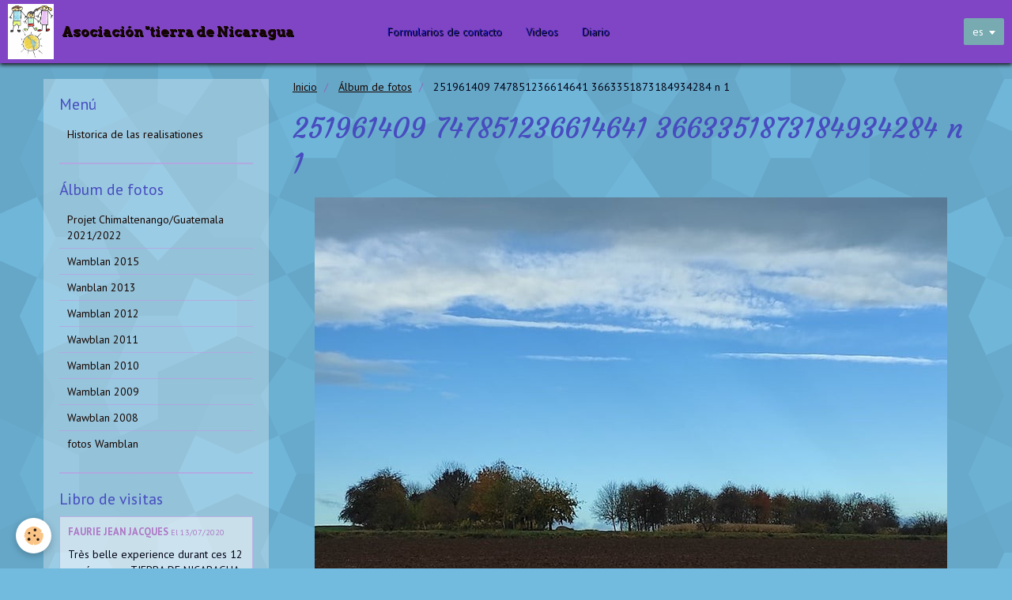

--- FILE ---
content_type: text/html; charset=UTF-8
request_url: https://www.solidaritetierraslatinas.org/es/album/251961409-747851236614641-3663351873184934284-n-1.html
body_size: 23829
content:
<!DOCTYPE html>
<html lang="es">
    <head>
        <title>251961409 747851236614641 3663351873184934284 n 1 </title>
        <!-- smart / aloha -->
<meta http-equiv="Content-Type" content="text/html; charset=utf-8">
<!--[if IE]>
<meta http-equiv="X-UA-Compatible" content="IE=edge">
<![endif]-->
<meta name="viewport" content="width=device-width, initial-scale=1, maximum-scale=1.0, user-scalable=no">
<meta name="msapplication-tap-highlight" content="no">
  <link rel="image_src" href="https://www.solidaritetierraslatinas.org/medias/album/251961409-747851236614641-3663351873184934284-n-1-.jpg" />
  <meta property="og:image" content="https://www.solidaritetierraslatinas.org/medias/album/251961409-747851236614641-3663351873184934284-n-1-.jpg" />
  <link rel="canonical" href="https://www.solidaritetierraslatinas.org/es/album/251961409-747851236614641-3663351873184934284-n-1.html">
<meta name="generator" content="e-monsite (e-monsite.com)">







        <meta name="theme-color" content="rgba(128, 69, 196, 1)">
        <meta name="msapplication-navbutton-color" content="rgba(128, 69, 196, 1)">
        <meta name="apple-mobile-web-app-capable" content="yes">
        <meta name="apple-mobile-web-app-status-bar-style" content="black-translucent">

                
                                    
                                    
                                     
                                                                                                                    
            <link href="https://fonts.googleapis.com/css?family=PT%20Sans:300,400,700%7CCourgette:300,400,700%7CArvo:300,400,700&display=swap" rel="stylesheet">
        
        <link href="https://maxcdn.bootstrapcdn.com/font-awesome/4.7.0/css/font-awesome.min.css" rel="stylesheet">

        <link href="//www.solidaritetierraslatinas.org/themes/combined.css?v=6_1646067808_300" rel="stylesheet">

        <!-- EMS FRAMEWORK -->
        <script src="//www.solidaritetierraslatinas.org/medias/static/themes/ems_framework/js/jquery.min.js"></script>
        <!-- HTML5 shim and Respond.js for IE8 support of HTML5 elements and media queries -->
        <!--[if lt IE 9]>
        <script src="//www.solidaritetierraslatinas.org/medias/static/themes/ems_framework/js/html5shiv.min.js"></script>
        <script src="//www.solidaritetierraslatinas.org/medias/static/themes/ems_framework/js/respond.min.js"></script>
        <![endif]-->
        <script src="//www.solidaritetierraslatinas.org/medias/static/themes/ems_framework/js/ems-framework.min.js?v=2080"></script>
        <script src="https://www.solidaritetierraslatinas.org/es/themes/content.js?v=6_1646067808_300&lang=es"></script>

            <script src="//www.solidaritetierraslatinas.org/medias/static/js/rgpd-cookies/jquery.rgpd-cookies.js?v=2080"></script>
    <script>
                                    $(document).ready(function() {
            $.RGPDCookies({
                theme: 'ems_framework',
                site: 'www.solidaritetierraslatinas.org',
                privacy_policy_link: '/es/about/privacypolicy/',
                cookies: [{"id":null,"favicon_url":"https:\/\/ssl.gstatic.com\/analytics\/20210414-01\/app\/static\/analytics_standard_icon.png","enabled":true,"model":"google_analytics","title":"Google Analytics","short_description":"Permet d'analyser les statistiques de consultation de notre site","long_description":"Indispensable pour piloter notre site internet, il permet de mesurer des indicateurs comme l\u2019affluence, les produits les plus consult\u00e9s, ou encore la r\u00e9partition g\u00e9ographique des visiteurs.","privacy_policy_url":"https:\/\/support.google.com\/analytics\/answer\/6004245?hl=fr","slug":"google-analytics"},{"id":null,"favicon_url":"","enabled":true,"model":"addthis","title":"AddThis","short_description":"Partage social","long_description":"Nous utilisons cet outil afin de vous proposer des liens de partage vers des plateformes tiers comme Twitter, Facebook, etc.","privacy_policy_url":"https:\/\/www.oracle.com\/legal\/privacy\/addthis-privacy-policy.html","slug":"addthis"}],
                modal_title: 'Gesti\u00F3n\u0020de\u0020cookies',
                modal_description: 'Instalar\u0020cookies\u0020para\u0020mejorar\u0020su\u0020experiencia\u0020de\u0020navegaci\u00F3n,\u0020medir\u0020la\u0020audiencia\u0020del\u0020sitio\u0020web,\u0020mostrar\u0020anuncios\u0020personalizados,\u0020realizar\u0020campa\u00F1as\u0020segmentadas\u0020y\u0020personalizar\u0020la\u0020interfaz\u0020del\u0020sitio.',
                privacy_policy_label: 'Consultar\u0020la\u0020pol\u00EDtica\u0020de\u0020privacidad',
                check_all_label: 'Todo\u0020marcar',
                refuse_button: 'Rechazar',
                settings_button: 'Configurar',
                accept_button: 'Aceptar',
                callback: function() {
                    // website google analytics case (with gtag), consent "on the fly"
                    if ('gtag' in window && typeof window.gtag === 'function') {
                        if (window.jsCookie.get('rgpd-cookie-google-analytics') === undefined
                            || window.jsCookie.get('rgpd-cookie-google-analytics') === '0') {
                            gtag('consent', 'update', {
                                'ad_storage': 'denied',
                                'analytics_storage': 'denied'
                            });
                        } else {
                            gtag('consent', 'update', {
                                'ad_storage': 'granted',
                                'analytics_storage': 'granted'
                            });
                        }
                    }
                }
            });
        });
    </script>

        <script async src="https://www.googletagmanager.com/gtag/js?id=G-4VN4372P6E"></script>
<script>
    window.dataLayer = window.dataLayer || [];
    function gtag(){dataLayer.push(arguments);}
    
    gtag('consent', 'default', {
        'ad_storage': 'denied',
        'analytics_storage': 'denied'
    });
    
    gtag('js', new Date());
    gtag('config', 'G-4VN4372P6E');
</script>

                <script type="application/ld+json">
    {
        "@context" : "https://schema.org/",
        "@type" : "WebSite",
        "name" : "Asociación "tierra de Nicaragua",
        "url" : "https://www.solidaritetierraslatinas.org/es/"
    }
</script>
            </head>
    <body id="album_run_251961409-747851236614641-3663351873184934284-n-1" class="default menu-fixed">
        

        
        <!-- NAV -->
        <nav class="navbar navbar-top navbar-fixed-top">
            <div class="container">
                <div class="navbar-header">
                                        <button data-toggle="collapse" data-target="#navbar" data-orientation="horizontal" class="btn btn-link navbar-toggle">
                		<i class="fa fa-bars"></i>
					</button>
                                                            <a class="brand" href="https://www.solidaritetierraslatinas.org/es/">
                                                <img src="https://www.solidaritetierraslatinas.org/medias/site/logos/logo.jpg" alt="Asociación "tierra de Nicaragua" class="visible-desktop">
                                                                        <span>Asociación "tierra de Nicaragua</span>
                                            </a>
                                    </div>
                                <div id="navbar" class="collapse">
                        <ul class="nav navbar-nav">
                    <li>
                <a href="https://www.solidaritetierraslatinas.org/es/contacto/">
                                        Formularios de contacto
                </a>
                            </li>
                    <li>
                <a href="https://www.solidaritetierraslatinas.org/es/videos">
                                        Videos
                </a>
                            </li>
                    <li>
                <a href="https://www.solidaritetierraslatinas.org/es/diario/">
                                        Diario
                </a>
                            </li>
            </ul>

                </div>
                
                                <div class="navbar-buttons">
                                                                                <div class="dropdown navbar-langs">
                        <button class="btn btn-primary" data-toggle="dropdown" type="button">es</button>
                        <ul class="dropdown-menu">
                                                                                                                                                        <li>
                                                                        <a href="//www.solidaritetierraslatinas.org/">fr</a>
                                                                    </li>
                                                                                    </ul>
                    </div>
                                    </div>
                            </div>
        </nav>
        
        <!-- WRAPPER -->
                                                                <div id="wrapper" class="container">
            <!-- MAIN -->
            <div id="main">
                                       <ol class="breadcrumb">
                  <li>
            <a href="https://www.solidaritetierraslatinas.org/es/">Inicio</a>
        </li>
                        <li>
            <a href="https://www.solidaritetierraslatinas.org/es/album/">Álbum de fotos</a>
        </li>
                        <li class="active">
            251961409 747851236614641 3663351873184934284 n 1 
         </li>
            </ol>
                                
                                                                    
                                <div class="view view-album" id="view-item" data-id-album="618bbb7a82c85ba8ca3907c5">
    <h1 class="view-title">251961409 747851236614641 3663351873184934284 n 1 </h1>
    
    

    <p class="text-center">
        <img src="https://www.solidaritetierraslatinas.org/medias/album/251961409-747851236614641-3663351873184934284-n-1-.jpg" alt="251961409 747851236614641 3663351873184934284 n 1 ">
    </p>

    <ul class="category-navigation">
        <li>
                            <a href="https://www.solidaritetierraslatinas.org/es/album/251723171-1069025553886053-7875279597607710711-n.html" class="btn btn-default">
                    <i class="fa fa-angle-left fa-lg"></i>
                    <img src="https://www.solidaritetierraslatinas.org/medias/album/251723171-1069025553886053-7875279597607710711-n.jpg?fx=r_80_90" width="80" alt="">
                </a>
                    </li>

        <li>
            <a href="https://www.solidaritetierraslatinas.org/es/album/" class="btn btn-small btn-default">Volver a la categoría</a>
        </li>

        <li>
                            <a href="https://www.solidaritetierraslatinas.org/es/album/251961409-747851236614641-3663351873184934284-n-2.html" class="btn btn-default">
                    <img src="https://www.solidaritetierraslatinas.org/medias/album/251961409-747851236614641-3663351873184934284-n-2-.jpg?fx=r_80_90" width="80" alt="">
                    <i class="fa fa-angle-right fa-lg"></i>
                </a>
                    </li>
    </ul>

    

<div class="plugins">
               <div id="social-510a2e609fe7c2cea9d8704b" class="plugin" data-plugin="social">
    <div class="a2a_kit a2a_kit_size_32 a2a_default_style">
        <a class="a2a_dd" href="https://www.addtoany.com/share"></a>
        <a class="a2a_button_facebook"></a>
        <a class="a2a_button_twitter"></a>
        <a class="a2a_button_email"></a>
    </div>
    <script>
        var a2a_config = a2a_config || {};
        a2a_config.onclick = 1;
        a2a_config.locale = "fr";
    </script>
    <script async src="https://static.addtoany.com/menu/page.js"></script>
</div>    
    
    </div>
</div>

            </div>
            <!-- //MAIN -->

                        <!-- SIDEBAR -->
            <div id="sidebar">
                <div id="sidebar-wrapper">
                    
                                                                                                                                                                                                        <div class="widget" data-id="widget_page_category">
                                    
<div class="widget-title">
    
        <span>
            Menú
        </span>  

        
</div>

                                                                        <div id="widget1" class="widget-content" data-role="widget-content">
                                                <ul class="nav nav-list" data-addon="pages">
              
                                <li>
                <a href="https://www.solidaritetierraslatinas.org/es/paginas/historial-proyecto-nicaragua.html">
                    Historica de las realisationes
                                    </a>
            </li>
                        </ul>
    

                                    </div>
                                                                    </div>
                                                                                                                                                                                                                                                                                                                                                                <div class="widget" data-id="widget_image_categories">
                                    
<div class="widget-title">
    
        <span>
            Álbum de fotos
        </span>  

        
</div>

                                                                        <div id="widget2" class="widget-content" data-role="widget-content">
                                        <ul class="nav nav-list" data-addon="album">
            <li data-category="projet-chimaltenango-guatemala-2021-2022">
        <a href="https://www.solidaritetierraslatinas.org/es/album/projet-chimaltenango-guatemala-2021-2022/">Projet Chimaltenango/Guatemala 2021/2022</a>
    </li>
        <li data-category="wamblan-2015">
        <a href="https://www.solidaritetierraslatinas.org/es/album/wamblan-2015/">Wamblan 2015</a>
    </li>
        <li data-category="wanblan-2013">
        <a href="https://www.solidaritetierraslatinas.org/es/album/wanblan-2013/">Wanblan 2013</a>
    </li>
        <li data-category="wamblan-2012">
        <a href="https://www.solidaritetierraslatinas.org/es/album/wamblan-2012/">Wamblan 2012</a>
    </li>
        <li data-category="wawblan-2011">
        <a href="https://www.solidaritetierraslatinas.org/es/album/wawblan-2011/">Wawblan 2011</a>
    </li>
        <li data-category="wamblan-2010">
        <a href="https://www.solidaritetierraslatinas.org/es/album/wamblan-2010/">Wamblan 2010</a>
    </li>
        <li data-category="wamblan-2009">
        <a href="https://www.solidaritetierraslatinas.org/es/album/wamblan-2009/">Wamblan 2009</a>
    </li>
        <li data-category="wawblan-2008">
        <a href="https://www.solidaritetierraslatinas.org/es/album/wawblan-2008/">Wawblan 2008</a>
    </li>
        <li data-category="fotos-wamblan">
        <a href="https://www.solidaritetierraslatinas.org/es/album/fotos-wamblan/">fotos Wamblan</a>
    </li>
        </ul>

                                    </div>
                                                                    </div>
                                                                                                                                                                                                                                                                                                    <div class="widget" data-id="widget_guestbook_last">
                                    
<div class="widget-title">
    
        <span>
            Libro de visitas
        </span>  

        
</div>

                                                                        <div id="widget3" class="widget-content" data-role="widget-content">
                                        <ul class="media-list media-stacked" data-addon="guestbook">
        <li class="media">
        <div class="media-body">
            <ul class="media-infos">
                <li>
                                        <strong>FAURIE JEAN JACQUES</strong>
                     
                    <small>El 13/07/2020</small>
                </li>
            </ul>
            <div class="media-content">
                Très belle experience durant ces 12 années avec TIERRA DE NICARAGUA une nouvelle page reste à ecrire ...
            </div>
        </div>
    </li>
        <li class="media">
        <div class="media-body">
            <ul class="media-infos">
                <li>
                                        <strong>Faurie Gaël</strong>
                     
                    <small>El 19/04/2014</small>
                </li>
            </ul>
            <div class="media-content">
                Après avoir vu naitre cette association, après avoir vu des centaines de photos et entendu le vécu des ...
            </div>
        </div>
    </li>
        <li class="media">
        <div class="media-body">
            <ul class="media-infos">
                <li>
                                        <strong>LUPE LINDER</strong>
                     
                    <small>El 17/04/2014</small>
                </li>
            </ul>
            <div class="media-content">
                Voyage à Wamblan

Après quelques années d'attente, j'ai pu enfin me rendre à Wamblan et connaitre vé ...
            </div>
        </div>
    </li>
        <li class="media">
        <div class="media-body">
            <ul class="media-infos">
                <li>
                                        <a href="javascript:void(0);" onclick="window.open('http://www.tierradenicaragua.org');return false;" rel="nofollow"><strong>LINDER Jean-Claude</strong></a>
                     
                    <small>El 16/04/2014</small>
                </li>
            </ul>
            <div class="media-content">
                Cliquez-moi!
Wamblan, Impressions.
 
après bien des hésitations de ma part,nous voici enfin parti.
Arrivée ...
            </div>
        </div>
    </li>
        <li class="media">
        <div class="media-body">
            <ul class="media-infos">
                <li>
                                        <strong>DECKER Jacqueline</strong>
                     
                    <small>El 28/05/2013</small>
                </li>
            </ul>
            <div class="media-content">
                MERCI à tous ceux et toutes celles qui, de près ou de loin, apportent une contribution à cette œuvre ...
            </div>
        </div>
    </li>
    </ul>
<p>
    <a href="https://www.solidaritetierraslatinas.org/es/libro-de-visitas/" class="btn btn-link">Todos los mensajes</a>
</p>
                                    </div>
                                                                    </div>
                                                                                                                                                                                                                                                                                                    <div class="widget" data-id="widget_meteo">
                                    
<div class="widget-title">
    
        <span>
            Tiempo
        </span>  

        
</div>

                                                                        <div id="widget4" class="widget-content" data-role="widget-content">
                                            <div class="media-list media-stacked">
        <div class="media">
            <div class="media-object">
                <img src="//www.solidaritetierraslatinas.org/medias/static/themes/im/widget_meteo/10d.png" width="50" alt="Lluvia ligera">
            </div>
            <div class="media-body">
                <p class="media-heading">Departamento de Jinotega</p>
                <p class="media-subheading">
                    <span class="meteo-temperature">27</span>
                    <sup class="meteo-unit">°C</sup> 
                    Lluvia ligera
                </p>
                <p class="text-muted">
                    <small>Mín: 27 °C | 
                    Máx: 27 °C | 
                    Viento: 22 kmh 42°</small>
                </p>
            </div>
        </div>
    </div>

                                    </div>
                                                                    </div>
                                                                                                                                                                                                                                                                                                    <div class="widget" data-id="widget_fbprofile">
                                    
<div class="widget-title">
    
            <a href="http://www.facebook.com/groups/159807604131552/">
        <span>
            Únase a nosotros en Facebook
        </span>  

            </a>
        
</div>

                                                                        <div id="widget5" class="widget-content" data-role="widget-content">
                                        <p class="text-center">
        <a href="http://www.facebook.com/groups/159807604131552/">
        <img src="https://www.solidaritetierraslatinas.org/medias/static/socialnetwork/facebook/badge.png" alt="Facebook">
    </a>
    </p>
                                    </div>
                                                                    </div>
                                                                                                                                                                                                                                                                                                    <div class="widget" data-id="widget_videos_categories">
                                    
<div class="widget-title">
    
        <span>
            Vidéos
        </span>  

        
</div>

                                                                        <div id="widget6" class="widget-content" data-role="widget-content">
                                        <ul class="nav nav-list" data-addon="videos">
            <li>
            <a href="https://www.solidaritetierraslatinas.org/es/videos/">Videos</a>
        </li>
    </ul>
                                    </div>
                                                                    </div>
                                                                                                                                                    </div>
            </div>
            <!-- //SIDEBAR -->
                    </div>
        <!-- //WRAPPER -->

        
        
        <script src="//www.solidaritetierraslatinas.org/medias/static/themes/ems_framework/js/jquery.mobile.custom.min.js"></script>
        <script src="//www.solidaritetierraslatinas.org/medias/static/themes/ems_framework/js/jquery.zoom.min.js"></script>
        <script src="https://www.solidaritetierraslatinas.org/es/themes/custom.js?v=6_1646067808_300"></script>
                    

 
    
						 	 




    </body>
</html>
